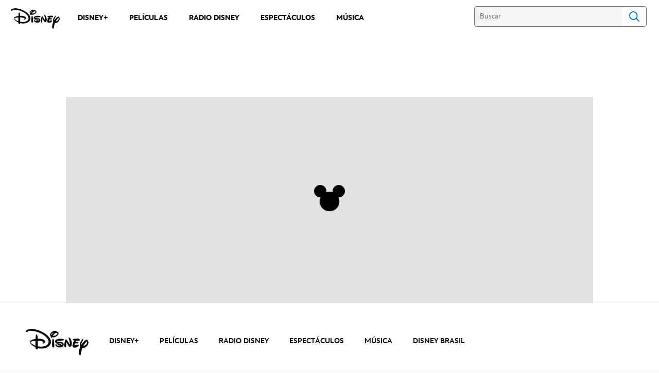

--- FILE ---
content_type: text/html; charset=utf-8
request_url: https://www.google.com/recaptcha/enterprise/anchor?ar=1&k=6LcyyusZAAAAAPb1zGupRuIXsxzhwDM7OsPdiDG4&co=aHR0cHM6Ly9jZG4ucmVnaXN0ZXJkaXNuZXkuZ28uY29tOjQ0Mw..&hl=es&v=PoyoqOPhxBO7pBk68S4YbpHZ&size=invisible&anchor-ms=20000&execute-ms=30000&cb=mxoen2kx2out
body_size: 49002
content:
<!DOCTYPE HTML><html dir="ltr" lang="es"><head><meta http-equiv="Content-Type" content="text/html; charset=UTF-8">
<meta http-equiv="X-UA-Compatible" content="IE=edge">
<title>reCAPTCHA</title>
<style type="text/css">
/* cyrillic-ext */
@font-face {
  font-family: 'Roboto';
  font-style: normal;
  font-weight: 400;
  font-stretch: 100%;
  src: url(//fonts.gstatic.com/s/roboto/v48/KFO7CnqEu92Fr1ME7kSn66aGLdTylUAMa3GUBHMdazTgWw.woff2) format('woff2');
  unicode-range: U+0460-052F, U+1C80-1C8A, U+20B4, U+2DE0-2DFF, U+A640-A69F, U+FE2E-FE2F;
}
/* cyrillic */
@font-face {
  font-family: 'Roboto';
  font-style: normal;
  font-weight: 400;
  font-stretch: 100%;
  src: url(//fonts.gstatic.com/s/roboto/v48/KFO7CnqEu92Fr1ME7kSn66aGLdTylUAMa3iUBHMdazTgWw.woff2) format('woff2');
  unicode-range: U+0301, U+0400-045F, U+0490-0491, U+04B0-04B1, U+2116;
}
/* greek-ext */
@font-face {
  font-family: 'Roboto';
  font-style: normal;
  font-weight: 400;
  font-stretch: 100%;
  src: url(//fonts.gstatic.com/s/roboto/v48/KFO7CnqEu92Fr1ME7kSn66aGLdTylUAMa3CUBHMdazTgWw.woff2) format('woff2');
  unicode-range: U+1F00-1FFF;
}
/* greek */
@font-face {
  font-family: 'Roboto';
  font-style: normal;
  font-weight: 400;
  font-stretch: 100%;
  src: url(//fonts.gstatic.com/s/roboto/v48/KFO7CnqEu92Fr1ME7kSn66aGLdTylUAMa3-UBHMdazTgWw.woff2) format('woff2');
  unicode-range: U+0370-0377, U+037A-037F, U+0384-038A, U+038C, U+038E-03A1, U+03A3-03FF;
}
/* math */
@font-face {
  font-family: 'Roboto';
  font-style: normal;
  font-weight: 400;
  font-stretch: 100%;
  src: url(//fonts.gstatic.com/s/roboto/v48/KFO7CnqEu92Fr1ME7kSn66aGLdTylUAMawCUBHMdazTgWw.woff2) format('woff2');
  unicode-range: U+0302-0303, U+0305, U+0307-0308, U+0310, U+0312, U+0315, U+031A, U+0326-0327, U+032C, U+032F-0330, U+0332-0333, U+0338, U+033A, U+0346, U+034D, U+0391-03A1, U+03A3-03A9, U+03B1-03C9, U+03D1, U+03D5-03D6, U+03F0-03F1, U+03F4-03F5, U+2016-2017, U+2034-2038, U+203C, U+2040, U+2043, U+2047, U+2050, U+2057, U+205F, U+2070-2071, U+2074-208E, U+2090-209C, U+20D0-20DC, U+20E1, U+20E5-20EF, U+2100-2112, U+2114-2115, U+2117-2121, U+2123-214F, U+2190, U+2192, U+2194-21AE, U+21B0-21E5, U+21F1-21F2, U+21F4-2211, U+2213-2214, U+2216-22FF, U+2308-230B, U+2310, U+2319, U+231C-2321, U+2336-237A, U+237C, U+2395, U+239B-23B7, U+23D0, U+23DC-23E1, U+2474-2475, U+25AF, U+25B3, U+25B7, U+25BD, U+25C1, U+25CA, U+25CC, U+25FB, U+266D-266F, U+27C0-27FF, U+2900-2AFF, U+2B0E-2B11, U+2B30-2B4C, U+2BFE, U+3030, U+FF5B, U+FF5D, U+1D400-1D7FF, U+1EE00-1EEFF;
}
/* symbols */
@font-face {
  font-family: 'Roboto';
  font-style: normal;
  font-weight: 400;
  font-stretch: 100%;
  src: url(//fonts.gstatic.com/s/roboto/v48/KFO7CnqEu92Fr1ME7kSn66aGLdTylUAMaxKUBHMdazTgWw.woff2) format('woff2');
  unicode-range: U+0001-000C, U+000E-001F, U+007F-009F, U+20DD-20E0, U+20E2-20E4, U+2150-218F, U+2190, U+2192, U+2194-2199, U+21AF, U+21E6-21F0, U+21F3, U+2218-2219, U+2299, U+22C4-22C6, U+2300-243F, U+2440-244A, U+2460-24FF, U+25A0-27BF, U+2800-28FF, U+2921-2922, U+2981, U+29BF, U+29EB, U+2B00-2BFF, U+4DC0-4DFF, U+FFF9-FFFB, U+10140-1018E, U+10190-1019C, U+101A0, U+101D0-101FD, U+102E0-102FB, U+10E60-10E7E, U+1D2C0-1D2D3, U+1D2E0-1D37F, U+1F000-1F0FF, U+1F100-1F1AD, U+1F1E6-1F1FF, U+1F30D-1F30F, U+1F315, U+1F31C, U+1F31E, U+1F320-1F32C, U+1F336, U+1F378, U+1F37D, U+1F382, U+1F393-1F39F, U+1F3A7-1F3A8, U+1F3AC-1F3AF, U+1F3C2, U+1F3C4-1F3C6, U+1F3CA-1F3CE, U+1F3D4-1F3E0, U+1F3ED, U+1F3F1-1F3F3, U+1F3F5-1F3F7, U+1F408, U+1F415, U+1F41F, U+1F426, U+1F43F, U+1F441-1F442, U+1F444, U+1F446-1F449, U+1F44C-1F44E, U+1F453, U+1F46A, U+1F47D, U+1F4A3, U+1F4B0, U+1F4B3, U+1F4B9, U+1F4BB, U+1F4BF, U+1F4C8-1F4CB, U+1F4D6, U+1F4DA, U+1F4DF, U+1F4E3-1F4E6, U+1F4EA-1F4ED, U+1F4F7, U+1F4F9-1F4FB, U+1F4FD-1F4FE, U+1F503, U+1F507-1F50B, U+1F50D, U+1F512-1F513, U+1F53E-1F54A, U+1F54F-1F5FA, U+1F610, U+1F650-1F67F, U+1F687, U+1F68D, U+1F691, U+1F694, U+1F698, U+1F6AD, U+1F6B2, U+1F6B9-1F6BA, U+1F6BC, U+1F6C6-1F6CF, U+1F6D3-1F6D7, U+1F6E0-1F6EA, U+1F6F0-1F6F3, U+1F6F7-1F6FC, U+1F700-1F7FF, U+1F800-1F80B, U+1F810-1F847, U+1F850-1F859, U+1F860-1F887, U+1F890-1F8AD, U+1F8B0-1F8BB, U+1F8C0-1F8C1, U+1F900-1F90B, U+1F93B, U+1F946, U+1F984, U+1F996, U+1F9E9, U+1FA00-1FA6F, U+1FA70-1FA7C, U+1FA80-1FA89, U+1FA8F-1FAC6, U+1FACE-1FADC, U+1FADF-1FAE9, U+1FAF0-1FAF8, U+1FB00-1FBFF;
}
/* vietnamese */
@font-face {
  font-family: 'Roboto';
  font-style: normal;
  font-weight: 400;
  font-stretch: 100%;
  src: url(//fonts.gstatic.com/s/roboto/v48/KFO7CnqEu92Fr1ME7kSn66aGLdTylUAMa3OUBHMdazTgWw.woff2) format('woff2');
  unicode-range: U+0102-0103, U+0110-0111, U+0128-0129, U+0168-0169, U+01A0-01A1, U+01AF-01B0, U+0300-0301, U+0303-0304, U+0308-0309, U+0323, U+0329, U+1EA0-1EF9, U+20AB;
}
/* latin-ext */
@font-face {
  font-family: 'Roboto';
  font-style: normal;
  font-weight: 400;
  font-stretch: 100%;
  src: url(//fonts.gstatic.com/s/roboto/v48/KFO7CnqEu92Fr1ME7kSn66aGLdTylUAMa3KUBHMdazTgWw.woff2) format('woff2');
  unicode-range: U+0100-02BA, U+02BD-02C5, U+02C7-02CC, U+02CE-02D7, U+02DD-02FF, U+0304, U+0308, U+0329, U+1D00-1DBF, U+1E00-1E9F, U+1EF2-1EFF, U+2020, U+20A0-20AB, U+20AD-20C0, U+2113, U+2C60-2C7F, U+A720-A7FF;
}
/* latin */
@font-face {
  font-family: 'Roboto';
  font-style: normal;
  font-weight: 400;
  font-stretch: 100%;
  src: url(//fonts.gstatic.com/s/roboto/v48/KFO7CnqEu92Fr1ME7kSn66aGLdTylUAMa3yUBHMdazQ.woff2) format('woff2');
  unicode-range: U+0000-00FF, U+0131, U+0152-0153, U+02BB-02BC, U+02C6, U+02DA, U+02DC, U+0304, U+0308, U+0329, U+2000-206F, U+20AC, U+2122, U+2191, U+2193, U+2212, U+2215, U+FEFF, U+FFFD;
}
/* cyrillic-ext */
@font-face {
  font-family: 'Roboto';
  font-style: normal;
  font-weight: 500;
  font-stretch: 100%;
  src: url(//fonts.gstatic.com/s/roboto/v48/KFO7CnqEu92Fr1ME7kSn66aGLdTylUAMa3GUBHMdazTgWw.woff2) format('woff2');
  unicode-range: U+0460-052F, U+1C80-1C8A, U+20B4, U+2DE0-2DFF, U+A640-A69F, U+FE2E-FE2F;
}
/* cyrillic */
@font-face {
  font-family: 'Roboto';
  font-style: normal;
  font-weight: 500;
  font-stretch: 100%;
  src: url(//fonts.gstatic.com/s/roboto/v48/KFO7CnqEu92Fr1ME7kSn66aGLdTylUAMa3iUBHMdazTgWw.woff2) format('woff2');
  unicode-range: U+0301, U+0400-045F, U+0490-0491, U+04B0-04B1, U+2116;
}
/* greek-ext */
@font-face {
  font-family: 'Roboto';
  font-style: normal;
  font-weight: 500;
  font-stretch: 100%;
  src: url(//fonts.gstatic.com/s/roboto/v48/KFO7CnqEu92Fr1ME7kSn66aGLdTylUAMa3CUBHMdazTgWw.woff2) format('woff2');
  unicode-range: U+1F00-1FFF;
}
/* greek */
@font-face {
  font-family: 'Roboto';
  font-style: normal;
  font-weight: 500;
  font-stretch: 100%;
  src: url(//fonts.gstatic.com/s/roboto/v48/KFO7CnqEu92Fr1ME7kSn66aGLdTylUAMa3-UBHMdazTgWw.woff2) format('woff2');
  unicode-range: U+0370-0377, U+037A-037F, U+0384-038A, U+038C, U+038E-03A1, U+03A3-03FF;
}
/* math */
@font-face {
  font-family: 'Roboto';
  font-style: normal;
  font-weight: 500;
  font-stretch: 100%;
  src: url(//fonts.gstatic.com/s/roboto/v48/KFO7CnqEu92Fr1ME7kSn66aGLdTylUAMawCUBHMdazTgWw.woff2) format('woff2');
  unicode-range: U+0302-0303, U+0305, U+0307-0308, U+0310, U+0312, U+0315, U+031A, U+0326-0327, U+032C, U+032F-0330, U+0332-0333, U+0338, U+033A, U+0346, U+034D, U+0391-03A1, U+03A3-03A9, U+03B1-03C9, U+03D1, U+03D5-03D6, U+03F0-03F1, U+03F4-03F5, U+2016-2017, U+2034-2038, U+203C, U+2040, U+2043, U+2047, U+2050, U+2057, U+205F, U+2070-2071, U+2074-208E, U+2090-209C, U+20D0-20DC, U+20E1, U+20E5-20EF, U+2100-2112, U+2114-2115, U+2117-2121, U+2123-214F, U+2190, U+2192, U+2194-21AE, U+21B0-21E5, U+21F1-21F2, U+21F4-2211, U+2213-2214, U+2216-22FF, U+2308-230B, U+2310, U+2319, U+231C-2321, U+2336-237A, U+237C, U+2395, U+239B-23B7, U+23D0, U+23DC-23E1, U+2474-2475, U+25AF, U+25B3, U+25B7, U+25BD, U+25C1, U+25CA, U+25CC, U+25FB, U+266D-266F, U+27C0-27FF, U+2900-2AFF, U+2B0E-2B11, U+2B30-2B4C, U+2BFE, U+3030, U+FF5B, U+FF5D, U+1D400-1D7FF, U+1EE00-1EEFF;
}
/* symbols */
@font-face {
  font-family: 'Roboto';
  font-style: normal;
  font-weight: 500;
  font-stretch: 100%;
  src: url(//fonts.gstatic.com/s/roboto/v48/KFO7CnqEu92Fr1ME7kSn66aGLdTylUAMaxKUBHMdazTgWw.woff2) format('woff2');
  unicode-range: U+0001-000C, U+000E-001F, U+007F-009F, U+20DD-20E0, U+20E2-20E4, U+2150-218F, U+2190, U+2192, U+2194-2199, U+21AF, U+21E6-21F0, U+21F3, U+2218-2219, U+2299, U+22C4-22C6, U+2300-243F, U+2440-244A, U+2460-24FF, U+25A0-27BF, U+2800-28FF, U+2921-2922, U+2981, U+29BF, U+29EB, U+2B00-2BFF, U+4DC0-4DFF, U+FFF9-FFFB, U+10140-1018E, U+10190-1019C, U+101A0, U+101D0-101FD, U+102E0-102FB, U+10E60-10E7E, U+1D2C0-1D2D3, U+1D2E0-1D37F, U+1F000-1F0FF, U+1F100-1F1AD, U+1F1E6-1F1FF, U+1F30D-1F30F, U+1F315, U+1F31C, U+1F31E, U+1F320-1F32C, U+1F336, U+1F378, U+1F37D, U+1F382, U+1F393-1F39F, U+1F3A7-1F3A8, U+1F3AC-1F3AF, U+1F3C2, U+1F3C4-1F3C6, U+1F3CA-1F3CE, U+1F3D4-1F3E0, U+1F3ED, U+1F3F1-1F3F3, U+1F3F5-1F3F7, U+1F408, U+1F415, U+1F41F, U+1F426, U+1F43F, U+1F441-1F442, U+1F444, U+1F446-1F449, U+1F44C-1F44E, U+1F453, U+1F46A, U+1F47D, U+1F4A3, U+1F4B0, U+1F4B3, U+1F4B9, U+1F4BB, U+1F4BF, U+1F4C8-1F4CB, U+1F4D6, U+1F4DA, U+1F4DF, U+1F4E3-1F4E6, U+1F4EA-1F4ED, U+1F4F7, U+1F4F9-1F4FB, U+1F4FD-1F4FE, U+1F503, U+1F507-1F50B, U+1F50D, U+1F512-1F513, U+1F53E-1F54A, U+1F54F-1F5FA, U+1F610, U+1F650-1F67F, U+1F687, U+1F68D, U+1F691, U+1F694, U+1F698, U+1F6AD, U+1F6B2, U+1F6B9-1F6BA, U+1F6BC, U+1F6C6-1F6CF, U+1F6D3-1F6D7, U+1F6E0-1F6EA, U+1F6F0-1F6F3, U+1F6F7-1F6FC, U+1F700-1F7FF, U+1F800-1F80B, U+1F810-1F847, U+1F850-1F859, U+1F860-1F887, U+1F890-1F8AD, U+1F8B0-1F8BB, U+1F8C0-1F8C1, U+1F900-1F90B, U+1F93B, U+1F946, U+1F984, U+1F996, U+1F9E9, U+1FA00-1FA6F, U+1FA70-1FA7C, U+1FA80-1FA89, U+1FA8F-1FAC6, U+1FACE-1FADC, U+1FADF-1FAE9, U+1FAF0-1FAF8, U+1FB00-1FBFF;
}
/* vietnamese */
@font-face {
  font-family: 'Roboto';
  font-style: normal;
  font-weight: 500;
  font-stretch: 100%;
  src: url(//fonts.gstatic.com/s/roboto/v48/KFO7CnqEu92Fr1ME7kSn66aGLdTylUAMa3OUBHMdazTgWw.woff2) format('woff2');
  unicode-range: U+0102-0103, U+0110-0111, U+0128-0129, U+0168-0169, U+01A0-01A1, U+01AF-01B0, U+0300-0301, U+0303-0304, U+0308-0309, U+0323, U+0329, U+1EA0-1EF9, U+20AB;
}
/* latin-ext */
@font-face {
  font-family: 'Roboto';
  font-style: normal;
  font-weight: 500;
  font-stretch: 100%;
  src: url(//fonts.gstatic.com/s/roboto/v48/KFO7CnqEu92Fr1ME7kSn66aGLdTylUAMa3KUBHMdazTgWw.woff2) format('woff2');
  unicode-range: U+0100-02BA, U+02BD-02C5, U+02C7-02CC, U+02CE-02D7, U+02DD-02FF, U+0304, U+0308, U+0329, U+1D00-1DBF, U+1E00-1E9F, U+1EF2-1EFF, U+2020, U+20A0-20AB, U+20AD-20C0, U+2113, U+2C60-2C7F, U+A720-A7FF;
}
/* latin */
@font-face {
  font-family: 'Roboto';
  font-style: normal;
  font-weight: 500;
  font-stretch: 100%;
  src: url(//fonts.gstatic.com/s/roboto/v48/KFO7CnqEu92Fr1ME7kSn66aGLdTylUAMa3yUBHMdazQ.woff2) format('woff2');
  unicode-range: U+0000-00FF, U+0131, U+0152-0153, U+02BB-02BC, U+02C6, U+02DA, U+02DC, U+0304, U+0308, U+0329, U+2000-206F, U+20AC, U+2122, U+2191, U+2193, U+2212, U+2215, U+FEFF, U+FFFD;
}
/* cyrillic-ext */
@font-face {
  font-family: 'Roboto';
  font-style: normal;
  font-weight: 900;
  font-stretch: 100%;
  src: url(//fonts.gstatic.com/s/roboto/v48/KFO7CnqEu92Fr1ME7kSn66aGLdTylUAMa3GUBHMdazTgWw.woff2) format('woff2');
  unicode-range: U+0460-052F, U+1C80-1C8A, U+20B4, U+2DE0-2DFF, U+A640-A69F, U+FE2E-FE2F;
}
/* cyrillic */
@font-face {
  font-family: 'Roboto';
  font-style: normal;
  font-weight: 900;
  font-stretch: 100%;
  src: url(//fonts.gstatic.com/s/roboto/v48/KFO7CnqEu92Fr1ME7kSn66aGLdTylUAMa3iUBHMdazTgWw.woff2) format('woff2');
  unicode-range: U+0301, U+0400-045F, U+0490-0491, U+04B0-04B1, U+2116;
}
/* greek-ext */
@font-face {
  font-family: 'Roboto';
  font-style: normal;
  font-weight: 900;
  font-stretch: 100%;
  src: url(//fonts.gstatic.com/s/roboto/v48/KFO7CnqEu92Fr1ME7kSn66aGLdTylUAMa3CUBHMdazTgWw.woff2) format('woff2');
  unicode-range: U+1F00-1FFF;
}
/* greek */
@font-face {
  font-family: 'Roboto';
  font-style: normal;
  font-weight: 900;
  font-stretch: 100%;
  src: url(//fonts.gstatic.com/s/roboto/v48/KFO7CnqEu92Fr1ME7kSn66aGLdTylUAMa3-UBHMdazTgWw.woff2) format('woff2');
  unicode-range: U+0370-0377, U+037A-037F, U+0384-038A, U+038C, U+038E-03A1, U+03A3-03FF;
}
/* math */
@font-face {
  font-family: 'Roboto';
  font-style: normal;
  font-weight: 900;
  font-stretch: 100%;
  src: url(//fonts.gstatic.com/s/roboto/v48/KFO7CnqEu92Fr1ME7kSn66aGLdTylUAMawCUBHMdazTgWw.woff2) format('woff2');
  unicode-range: U+0302-0303, U+0305, U+0307-0308, U+0310, U+0312, U+0315, U+031A, U+0326-0327, U+032C, U+032F-0330, U+0332-0333, U+0338, U+033A, U+0346, U+034D, U+0391-03A1, U+03A3-03A9, U+03B1-03C9, U+03D1, U+03D5-03D6, U+03F0-03F1, U+03F4-03F5, U+2016-2017, U+2034-2038, U+203C, U+2040, U+2043, U+2047, U+2050, U+2057, U+205F, U+2070-2071, U+2074-208E, U+2090-209C, U+20D0-20DC, U+20E1, U+20E5-20EF, U+2100-2112, U+2114-2115, U+2117-2121, U+2123-214F, U+2190, U+2192, U+2194-21AE, U+21B0-21E5, U+21F1-21F2, U+21F4-2211, U+2213-2214, U+2216-22FF, U+2308-230B, U+2310, U+2319, U+231C-2321, U+2336-237A, U+237C, U+2395, U+239B-23B7, U+23D0, U+23DC-23E1, U+2474-2475, U+25AF, U+25B3, U+25B7, U+25BD, U+25C1, U+25CA, U+25CC, U+25FB, U+266D-266F, U+27C0-27FF, U+2900-2AFF, U+2B0E-2B11, U+2B30-2B4C, U+2BFE, U+3030, U+FF5B, U+FF5D, U+1D400-1D7FF, U+1EE00-1EEFF;
}
/* symbols */
@font-face {
  font-family: 'Roboto';
  font-style: normal;
  font-weight: 900;
  font-stretch: 100%;
  src: url(//fonts.gstatic.com/s/roboto/v48/KFO7CnqEu92Fr1ME7kSn66aGLdTylUAMaxKUBHMdazTgWw.woff2) format('woff2');
  unicode-range: U+0001-000C, U+000E-001F, U+007F-009F, U+20DD-20E0, U+20E2-20E4, U+2150-218F, U+2190, U+2192, U+2194-2199, U+21AF, U+21E6-21F0, U+21F3, U+2218-2219, U+2299, U+22C4-22C6, U+2300-243F, U+2440-244A, U+2460-24FF, U+25A0-27BF, U+2800-28FF, U+2921-2922, U+2981, U+29BF, U+29EB, U+2B00-2BFF, U+4DC0-4DFF, U+FFF9-FFFB, U+10140-1018E, U+10190-1019C, U+101A0, U+101D0-101FD, U+102E0-102FB, U+10E60-10E7E, U+1D2C0-1D2D3, U+1D2E0-1D37F, U+1F000-1F0FF, U+1F100-1F1AD, U+1F1E6-1F1FF, U+1F30D-1F30F, U+1F315, U+1F31C, U+1F31E, U+1F320-1F32C, U+1F336, U+1F378, U+1F37D, U+1F382, U+1F393-1F39F, U+1F3A7-1F3A8, U+1F3AC-1F3AF, U+1F3C2, U+1F3C4-1F3C6, U+1F3CA-1F3CE, U+1F3D4-1F3E0, U+1F3ED, U+1F3F1-1F3F3, U+1F3F5-1F3F7, U+1F408, U+1F415, U+1F41F, U+1F426, U+1F43F, U+1F441-1F442, U+1F444, U+1F446-1F449, U+1F44C-1F44E, U+1F453, U+1F46A, U+1F47D, U+1F4A3, U+1F4B0, U+1F4B3, U+1F4B9, U+1F4BB, U+1F4BF, U+1F4C8-1F4CB, U+1F4D6, U+1F4DA, U+1F4DF, U+1F4E3-1F4E6, U+1F4EA-1F4ED, U+1F4F7, U+1F4F9-1F4FB, U+1F4FD-1F4FE, U+1F503, U+1F507-1F50B, U+1F50D, U+1F512-1F513, U+1F53E-1F54A, U+1F54F-1F5FA, U+1F610, U+1F650-1F67F, U+1F687, U+1F68D, U+1F691, U+1F694, U+1F698, U+1F6AD, U+1F6B2, U+1F6B9-1F6BA, U+1F6BC, U+1F6C6-1F6CF, U+1F6D3-1F6D7, U+1F6E0-1F6EA, U+1F6F0-1F6F3, U+1F6F7-1F6FC, U+1F700-1F7FF, U+1F800-1F80B, U+1F810-1F847, U+1F850-1F859, U+1F860-1F887, U+1F890-1F8AD, U+1F8B0-1F8BB, U+1F8C0-1F8C1, U+1F900-1F90B, U+1F93B, U+1F946, U+1F984, U+1F996, U+1F9E9, U+1FA00-1FA6F, U+1FA70-1FA7C, U+1FA80-1FA89, U+1FA8F-1FAC6, U+1FACE-1FADC, U+1FADF-1FAE9, U+1FAF0-1FAF8, U+1FB00-1FBFF;
}
/* vietnamese */
@font-face {
  font-family: 'Roboto';
  font-style: normal;
  font-weight: 900;
  font-stretch: 100%;
  src: url(//fonts.gstatic.com/s/roboto/v48/KFO7CnqEu92Fr1ME7kSn66aGLdTylUAMa3OUBHMdazTgWw.woff2) format('woff2');
  unicode-range: U+0102-0103, U+0110-0111, U+0128-0129, U+0168-0169, U+01A0-01A1, U+01AF-01B0, U+0300-0301, U+0303-0304, U+0308-0309, U+0323, U+0329, U+1EA0-1EF9, U+20AB;
}
/* latin-ext */
@font-face {
  font-family: 'Roboto';
  font-style: normal;
  font-weight: 900;
  font-stretch: 100%;
  src: url(//fonts.gstatic.com/s/roboto/v48/KFO7CnqEu92Fr1ME7kSn66aGLdTylUAMa3KUBHMdazTgWw.woff2) format('woff2');
  unicode-range: U+0100-02BA, U+02BD-02C5, U+02C7-02CC, U+02CE-02D7, U+02DD-02FF, U+0304, U+0308, U+0329, U+1D00-1DBF, U+1E00-1E9F, U+1EF2-1EFF, U+2020, U+20A0-20AB, U+20AD-20C0, U+2113, U+2C60-2C7F, U+A720-A7FF;
}
/* latin */
@font-face {
  font-family: 'Roboto';
  font-style: normal;
  font-weight: 900;
  font-stretch: 100%;
  src: url(//fonts.gstatic.com/s/roboto/v48/KFO7CnqEu92Fr1ME7kSn66aGLdTylUAMa3yUBHMdazQ.woff2) format('woff2');
  unicode-range: U+0000-00FF, U+0131, U+0152-0153, U+02BB-02BC, U+02C6, U+02DA, U+02DC, U+0304, U+0308, U+0329, U+2000-206F, U+20AC, U+2122, U+2191, U+2193, U+2212, U+2215, U+FEFF, U+FFFD;
}

</style>
<link rel="stylesheet" type="text/css" href="https://www.gstatic.com/recaptcha/releases/PoyoqOPhxBO7pBk68S4YbpHZ/styles__ltr.css">
<script nonce="PRoYoEHm8CwfvS7ekubs-w" type="text/javascript">window['__recaptcha_api'] = 'https://www.google.com/recaptcha/enterprise/';</script>
<script type="text/javascript" src="https://www.gstatic.com/recaptcha/releases/PoyoqOPhxBO7pBk68S4YbpHZ/recaptcha__es.js" nonce="PRoYoEHm8CwfvS7ekubs-w">
      
    </script></head>
<body><div id="rc-anchor-alert" class="rc-anchor-alert"></div>
<input type="hidden" id="recaptcha-token" value="[base64]">
<script type="text/javascript" nonce="PRoYoEHm8CwfvS7ekubs-w">
      recaptcha.anchor.Main.init("[\x22ainput\x22,[\x22bgdata\x22,\x22\x22,\[base64]/[base64]/[base64]/bmV3IHJbeF0oY1swXSk6RT09Mj9uZXcgclt4XShjWzBdLGNbMV0pOkU9PTM/bmV3IHJbeF0oY1swXSxjWzFdLGNbMl0pOkU9PTQ/[base64]/[base64]/[base64]/[base64]/[base64]/[base64]/[base64]/[base64]\x22,\[base64]\x22,\x22w79lwoZKGlHCscOKwqjDi8OFwqIPeznDkxgMBcOgScOdw4sDwo/ChMOFO8Ogw5nDtXbDtRfCvEbCsFjDsMKCAUPDnRpJBGTClsOhwrDDo8K1wpLCnsODworDoCNZaABlwpXDvzdUV3oiKkU5fsO8wrLChSIKwqvDjw9DwoRXe8KDAMO7wo3Cq8OnVj/Dm8KjAVYKwonDmcOuZT0Vw796bcO6wpjDo8O3wrcVw71lw4/[base64]/DoV7DisOMw7XDqF5tw55FCcO8w6PCrWIAwrTDisKhw7BYwqXDhVzDnQjDk0XCssO3wqTDjgzCkMKvVcO7HgDDhMOPQcKSPEpXTcKSV8OTw7HDvMKcJcKnwofDpMKaesO0w4x/w6nDu8K6wr1DPUvCrMOdw6F1WcOnV17Cq8OcJi7CvygBXMO3PU7DnxUzLcOXF8OodcKzRU0Qcwg4w4bDr0YiwqoVNsOHw6rDjsO1w5Vqw459wqfCk8OnPsOjw69TcCLDjMOrOsO4wrQiw4o6w6TCscOwwqc/[base64]/CoR/Cn8K8wrnCicKVOkHDkHNiacOnworCinF7UxlgRUZQe8OawqZRND4oGlRCw7U2w4gtwplxC8KMw48NFMOowqU7wofDoMOUAm0vEh7CvAdtw6fCqMKoH0AWwoRbAsOYw6rCjwrDqRsHw7kVMsOWPMKSAA3DpT/[base64]/DlkMxwpbDrnMrw650wpjCp1rDuCh7IUjDjsO+bUjDsF1Yw6vDijrCqsOzdMK/HyxDw77DpFzCsndWwpPCsMOVbMOIVsO3wpfCpcOFTnl1ABPCgsOBIRnDjcKEGcKeXcK/diDDok1jwqTDgwnCpXbDhCcSw7rDhcKxwqvDhn1IW8OGw5wJFS45wppvw6AiKcO5w740wr4wAlpTwrN/Q8Kww5bDhsOtwqwwNMOow6nDtcKAwoIVJw3Cm8KNc8K3Rx3DpAknwofDuw/CjQh7wr/DkMKIFsKzLwvCvMKAwogxB8ONw4rDpQsgwpgdYMOkHcOdw4jDrcOuAMKawrx1IsO+F8OUOH10wq3DjS/DqD7DhmjCsyzCgBZVSFwecGZdwp/DiMKPwp58UsKQTsKuw53DvmjCssKPwoEDJ8KTRlpGw4EGw6gkBMOCPghkwrwaIsKFf8OPTCvCqUxFe8OCB13DsBJqA8OyacOzwqZ9RMOIZMOKWMOxw50feSYrQCPCgnHCiBDCn11rVgHDr8Kaw7PDi8OuCCPCjCDCv8O1w5rDkQfDrsO/w7p5Xi/CvEtKMg3Dt8ObQlJEw4rCnMK+fmRGdMKCUETDnsKQHE3DjsKFwq9TIEVeEcKdG8KITw9TbQXDvEDCpXlNw53DscOSwrR8S13CnV5aScKnw7rCk2/CklLCisOaQMKWwoRCO8KpYS9ew4Q5XcOOAzA5wqjDmTNtXHZpwqzDqxM5w58Iw4U7WVAuVMKiw7dNw7VtX8KLw70cKsK9KMK+Ki7Ct8OfbTcXwrrCs8OBZFwZbAnCqsOlwqteVgF/w4tNw7XDqsKZKMOOw4cLwpbDunPCmMO0woXDncO4B8OeZMOjwprDp8KsRcKkdsKOwpvDg3rDiDnCr1B/[base64]/DqHBzXBVcbsKuwp/CkwtBfnk1woXChcKAd8OUwqjDnlPDvG7CkcOnwr0rfDN0w40oOMKxGcOkw7zDkBwqdcK6wrVZT8ONwovDmD3DgF/CpgcmXcO+w6k0wrtkwpBUWGLCnsOYfWgpOMK/XEw5wog1OEzCucKywoEXQcOdwr4SwqHDv8Kaw60bw53ChRLCpcO0wqctw6LDmMK0wrldw68fcMONGsKVH2N3wrXDjsOywqTDqlDDkhgkwpLDilclOsOHGVs0w4gJw458OynDjkZxw4dawr7CqsKTwrnCmHJLEMKyw7/CpMK7FMOjE8OKw5UQwrTChMOKYsOzbMOvccK4XT7CqUt3w7nDucK3w47DhiXCocOlw6FzUnXDpXZ6w4lUTmLCrQHDjMOTXHFSW8KwNMKBwpfDgGtXw4nCthDDkSnDgMOVwqMtK1jCscK/bzVywrQEwqMww6jCnMKLTQxNwrnCucKXw6sdTSDDl8OEw5TDn2g2w5HCi8KSDRgrVcOqFsOxw6vDux/Do8O2wpfCiMONOMO/[base64]/CiA8swpozwpfCv8K2SERYdGxZwpfDs1jCijzCsgjDicOeQcOmw47CsS3CjcK7Rj3CigFww7dkT8Kqw67CgsO0M8OAwonCnsKVOVTCgWHCnDPCu2bDrQENw5EgX8OYaMKhw5FkUcK2wrLCq8KCw7QTK17Dl8KEOmZkdMKLW8O/CwDCnzbDlcORwrQCH3jCsjNBwqMcLcONeB92wqLCjcOOKcKowp/[base64]/MGZDHMK8w7bDjU3ChDjDhU8pwoc+wpvDsQzCiRFtVMO1w6jDnG7DksK5bhPCsyFkwrbDu8ORwqk6wqcrAMO4w5DCj8KrJXlwNjDClzpNwpMfwoFcHMKTw5bDosOcw6Eaw58dWgAxUkjCk8KXMgTChcONAcKATxXCjcKRw4TDk8O5KMOpwr07VEwzwpjDosOkcX/[base64]/[base64]/F8OowqPCgsKPw5N2PnPChsKSw5VJw6rDrMOfKsKlfcKiwpLDlcOrwow1YcOmP8KYU8OdwpQfw5pZQ0ZmazfCosKLMmvDu8OZw7l6w7bDpMO2RkXDpltdw6LCqBweLlMnAsKKZcK9ZUpbw7/DiklKwrDCoiFAAMKxNQnDgsOOwpkhwpt3wrAlwqnCtsKFwrrCoWDCoVR/w5d8T8OJY2fDpcOPAMOsFijDrwYGw4PCjm3CgcObw4rDvURNPjTCu8Ouw65IdcKvwq9swoXDrhLDjxBJw6oxw7g+woTDpi9gw4ZWN8KSUx9AWAPDlcOgQiHCg8OmwplPwpIuw7jCt8OcwqUGScOwwrwnfRXCgsKqw6Aew54rfcOew4x9B8KdwrfCuk/[base64]/[base64]/w7obPyA2wqocGsOPw7rDjVwKw4MaDsOTwoXCnsK9w5DCmWYnE3MjJVrCmMOmc2TDhEBBIsOkPcO0w5MQw6fDlMOwIUZiQ8KYIMOhbcOUw6I0wp/Du8OGPsKbCMOUw4kxbn5FwoYEwrE7JjItGgjCm8KraVTDtMK6wrjCmy3DlcKCwqbDnxEydRIuw4vDsMOfGGcDw59OMiwpIjPDuDcJwqvCgsO6T0IUSUdUw7zCjz/[base64]/CohpKw5fDsk1NBR01XT4fwoZmYHNSCGLCnsOLwrzDqmrClj/[base64]/wqrCkMOow4rDgMO0w7vDrm0zHWsEPcOaaTPDhC7Cl1UMfkU8VcO+w5TDkcKjZMKrw7Y1C8KQG8Klw6NzwogTR8KUw4YJwojCg1Q2V1AbwqXCk2nDt8KxI1fCpcKrwpwawq3CtEXDoUIiwogrHsKPwqQNwrgUCV/[base64]/bGXDrBnCkcONwpTDqMOLNHZ1w5HDs8Obwr56w5vCnMODwonDicKcOnbDjUvCoWbDuF7CiMK/[base64]/H8KZE0XDnMKwPSxBw5QwOMKlY8KEGVIxbMO4wpbDlHN7w6gswp7DkCTCty/CjGMtZUHDuMOEwpXCsMOINR7CtMKqECYBQGUfw5rDlsKufcKXaG7DtMOWRitPBnkBw78yLMKIwobCocKAwrZjV8KjJ0wqw4rCiTlyXMKNwoDCuAsOQThDw7XDpsOUdcOtw6zDp1deG8OAGUnDqQvDpx0Yw4w6TcObXcOpw6/CuTnDgXI4EsO3w7NWb8O8w5bDtcK/wrpPB0ghwqjClsOsTg9oSBHCkzoaasOLT8Kselt9w4nCoAXDqcKCLsOjQsKzZsORSsK8dMOMwqEJw49jfwDCkzYdCE/DtAfDmFM3wrc4IxRNYmYdCyXDrcKVesO1WcOCw77DjnzChy7DncKZwqLDm09iw7bCrcOdw7kRIsKvSMOvwozCvy/[base64]/w4EQdSk0wqA7SlPDrRTDkMOJw4rDjsOKwqokw4tWw7JOfMOlwpczwqLDlMKJw4MJw5PChMKCRMOfccO+HMOICCw5wpwjw6NfH8Owwp88fjnDjMKTEsK7SynCtcOqwqvDogDDrMOrw50pwrpnwocWw7LDoDA7DcO6d21TXcK2w7h1QhM/wo3DmBnCmTMSw4zDvHnCrlrCsG0Gw6cZwpHCpjpeKGfDmEDCkcKuw7pyw4duAcKewpHDhTnDmcOSwoNFw73DicO4w6LCsB/[base64]/CsSjDtsKbwqVMdcKSKAx/w7Vjw47Cn8Ktw6JsGUYQw7DDpMOEAcOxwonDm8OYw6Bkwpo5GDZnDirDrsKqKGbDrMO7wqLCmWfCvTHCg8KrP8Kvw4Vew6/Cg3NqFyojw57CjSnDrcKEw73Cjmovw7M1w69DYMOKwrfDqcOAJ8OgwpBiw59mw5opaXh7ACPCrErDk2bDrsO+WsKFAzAWw5RFNsOxU1ZZwqTDhcK4Q2DCi8KkAidnTMKeW8O0H2PDjFM9w6hub3LDqCIsMmnChMKuFMKGwp/DugVzwodGw5tPwozDhQJYwp/DuMOcwqNawoDDgsODwqwFc8KYwp7DiT8GUcKcGcONOik2w5RnUzvDu8K4X8KRw6JLNcKNXH/DiEDCsMKgwq7CnsK5wpxyIsKiDcKcwoDDrMOBw5ZMw57DqjDCq8Knwq0OYSJBHi0Rw43ChcKAccOaVsKAYW7CmQnCgMKzw4w3wr49CcOJdRtXw6bCk8KIRXdKbyTCtsKOGlvDg09BbMO+A8KaXy4Lwr/DpcO+wp/Dny40esO5wpXCjsKKwrwpw5Fvw4FUwr7Di8OuWcOhPcKzw7AXwp0XBMKyLjQTw5fCtmIVw7/CrG0awrHDjGPDhGkLw5bCgMO6woETHyjDucOvwqU4asOCX8KDwpM/EcOqb0AdSy7DvMOMW8KDMcOZaFBRb8OcbcOFfG47K3bDpsK3w6okfMKaHFNOT2pxw4LDsMOPTEDCgHXDlxLCghbCuMKRw5QRD8KGw4LDigrCpsKySw7DvQwqcCsQF8KaUcOlf2DDpS1rw7IDBXbCu8K/w4vCr8OPLx4mw4rDsU5UcCjCocKywpHCqsOGwpzDu8K0w6fCm8OZwqZeS0HClMKRK1cJJ8OBw4wrw43Dl8OZw7zDjlTDpMKHwrXCm8Kvwr4dXMKvAl3DssKvV8KCQ8KFw7LDmjJpwqVTw5kIW8KBBTvDkMKTw7/CnEPCuMO2w4/ChsKtbTYAwpPCjMOKwpPCjmlDw5UAa8KUw4hwf8OzwqYswrMdVSN4V33CjSVzbwdpw6Nkw6zCpcKywobDsDNjwq1LwrA/NHwQwqzDt8OnBMOgX8K+KcKPdW5Ewpl4w4jCgVPDuA/CiEE1D8KiwqZ/KcOCwql6wrzDsxXDp34cwpXDnsK3wozCl8OUE8O/wo/DjMKmwr0oYsKxcDR1w5DDicOrwrDChSstLREaNsK6D1vCi8KtYi/DmMK1w6rDj8Kjw4XCq8KFR8Obw5DDhcOObsKdZcKIwr0uDVzCoHlHT8Kmw6XDgMKGWcOYQsODw4UhX33ChUvDlzNufRVpSHlRFWEjwpc1w4UTwpnDk8KxAMKlw7bDggV0JHM/eMKQcyDCv8Kcw5XDvMK0WWzCisKyDGnDhMKgJlrDpARGwq/[base64]/[base64]/CkMOHfxo2DzPDosObw7BHLMKxfMKjw4YQJMO+woB6w4PCtcKlw7zDucKew5PCpVbDgz/Cj2HDmcOkccKaacOwWsObwpbDh8OvMCbCs1tGw6AXwrgfwqnDgMOCwogqwqXCr0YkLUwkwr1twpXDmS3Cg2thwpDChQN3C1zDqXtHwqHChj7DgsOOXmB4FcOow67CrcK7w6cEN8KCw7PClDXCnH/[base64]/DlTQiaMOFcMKZwpHCrcKlEQ7Ci8KSE8K5w6XDnA7DgynDn8KJTl0Qw7/Cq8OXYgZIw7JRwr56CcO6wrVgCsKjwqXDsR3CuwYdD8Kkw6DDsCdVwrDDuQFuw45FwrIhw6kgI1/DkRzCvB7DlcORO8OSEcKkw5jClsKvwrEHwo7DrsKhMsOMw6xCw5ReVWgTOkASwqfCr8K6Hj/Dg8KOe8K+KcK5WEHCm8Oww4HDjCohKH7DlsOPAsOhwoU2GyjDrEVmwr3DnR3ChETDssKEYsO1SlLDuzzDpxPDjsOKw6nCr8ORwrDDjyYtw5DDscKaP8Omw5BWQsKwT8K2w6AXC8KSwqU4I8KCw7HCigoKKkbCjsOocRVRw4Z/w6fCrcKJFcKswr58w4zCn8OcUyQeM8KHX8K6wprCt1zClsKyw4HClMOKF8OwwqjDocKxJwnCosK1CsOSw5c1ChElJcOfw45YFsOxwo/CvyXDiMKJTxXDlGvCvMK/DsK8w5vCuMKJw4k2w6cuw4EOw7gkwrXDhG9Iw53DmMOxbX1dw6gpwoN6w68Lw40fI8KpwqPCmQ5ZHMKDAsOXw5PDtcK5EiHCh1PCrMOqFsKfeHLCpsODwp/[base64]/w4zCnVdSGcKxRizDt8Kjw47Dp8K+WABkM8KqWFPCjCAMw6jCpMKLLMOww5LDngTCtDDDnGfDjQvCssO/w73Cp8O6w4MuwqvDinLDjMO8Dhh0w7EiwrzDucOnwpnCrcKBwqlqworCrcO9F2HDoFHDilYlCsOdA8KHPkB2GzDDuWdhw7cfwqTDm1gswrRsw5M/Bk7DtsKJwojChMKRY8K5S8KLa1/DrgzCh0nCpMOTc1HCtcKjPAAvwqDCu2rCtcKrwrDDgTDCih8iwrBuWcOFbAtlwooqYX7CjMK5wr9kw5ModBnDtlh/wp0rwp/DiTXDvsKsw5MJJQLDjAnChMKhNsK1w5Faw4AdEsODw7XDnVDDj1jDicOYf8OMbHvDnUkOPcKMIgo7w67CjMOTbkXDi8Ksw5ViQgzDrcOuw7jCmsO7wplwEEXDjA/CqMKYYWMVK8KALsKiw7TDtcKQXAx+wptDw7DDncKRQ8KeX8OjwoIfThnDkUETccOjw4BRwqfDn8OxTsK0woDDgSxpc0/DrsKkwqXCnBPDm8KuZcOjJcO/[base64]/CgsK6W1LCjsK5CcOEwrrDpXzDksO8w4/[base64]/Njhuw4Acw5HCpsOkwrbCnU8rwolrw7XDjQ/DgsKbwoQSbsOiDCTCqjIHNlPDr8OLPMKNw79vQErCpgJQcMO5w6/ChMKvw6TCqcK/woHCqMO2Jj7Cl8KhSsK2woPCpxlLD8Oxw4jCs8KFwqfDuGvCg8O3HgIAY8OgN8KgVixCR8O+KCPCisK/ACQBw7g5UGBUwrjCncOvw67DrcOuQRwFwpomwrAxw7jDkS8jwrwmwrjCuMO7fsKxw7TCoG7CgsKlEzYkQ8KXw7bCqXRBZwvCijvDl3hVw4zDlMOCOEnDvEVsSMOEwojDimPDpcOqwqEawql+AmcEeCJUw5jDnMOVwpB/Q2TDuUXCjcOLwqjDonDDrsOQCX3DlMK3BMKTbsKSwqLCvCrCksKWw5nCuQXDhcOVw4/DucOUw7JRw5czasOVYCXCgcKXwrTCk3/CosOlw57DvSs+FsOgw77DsSnCrjrCpMOsDVTDvxTCgcKIS3LCnAYvV8Kdw5vDoxlsLh3Cp8Kiw4I6aGE8wrjDnTfDjGJBUUBsw6/Dsh8EYWdfFzXCsxpzw5vDoV/[base64]/CoEvDuE9gOhLDmGZ7McKsw4DDlcOmwp7DksOaPMOaYgDDnsK7w5gnw4lkD8O6T8O2T8K+wqFCDhZMWsKDWMOOwpbCmm1DKXbDocOhMRp0UcOxf8ObFQd8EMK/wo5yw4JJFkzCqGsuwrXDpD8Odixbw4vDlcKlwrUkB0vDuMOcwpU6diVGw6VMw61CIcOVQz3CnMOxwq/CigcHLsODwqliwqgXfcK3D8OAwqlePEs1PMKiwrTCmCrCqgwYwpF2w7rCv8OYw5htXlXCkG9zw6ouwqfDt8OiRk4/wq/Cv1wfGi81w5jDjMKgM8OIw4TDhcOlwrbCtcKNw7kuwpVrGC1ZGsOawovDvgEzw67DpsKlbcKEw6LDo8KjwovDisOQwrXDtsKNwofCsxbDjk/Cj8KXw4VTY8O2woQFDmfDjSQoFDDDsMOnfMKMTMOkw5zDkTlpJcKpCkvCjcOtR8O6wqhJwox8wrdbA8KqwpwVUcO6VnFnw6tRw6fDlyLDg00eNHzCjUvDiihrw44SwqfCr14sw7fDicKIwqAtTXDDhWzCqcOEN33DsMOxwrJOOcO6wp/CnTYtwq4DwpzCoMOLw4oLw5NKOHfCnzcjw719wrXDk8OCMm3CnTA6OEXCvMOQwpk2w6HDggbDmcOvw6jCgMKeeEMwwqgfw5IuGcOCdsK+w4jChcOGwrvCvsOOw6UIbRzCkXpNGm1Hw6AmeMKnw6FJwowWwp/DmMKMY8OCQhDCoWfCgGDCrcOse2Q6w4rCtsOpT1vDonsnwrHCqsKKw7rDrUsywqk0JkzCgMOgwoV3w7hrw4AZwrXCjSnDgsOoYADDvEwPFh7DicO1w7vCrMKGbklRw4DDosO5wps7wpIEw4ZGZxvDhGvDi8KVwo7DiMKEw4Ucw7bChk3CkiNCwr/[base64]/Cmh3DpRdjw6hjwpXCnGEMwpvCnMKXw63Dsm3DvWXDsTDCumgbw63CskUVKcKDBC7DrMOEGcKGwrXCpWkKH8KIIUHCgXjCm0www49Ywr/CtmHDtQ3CrQvCoBF0bsO7dcOYB8OoBmTDrcOtw6oew7rDucODw4/[base64]/CrBpTbMOvecKJX8K3w4cME05LMx3DjsKraX4ww4fCvFvCul3Cv8KKT8Ohw5x3woUDwqkPw5/ClwHChABoQzIqWFXCvRPCrgPCpmRxNcKXw7Vqw4XCiQHCksOMwpTCsMKtXGbDu8KbwroowrDCv8KGwrIOUMKGYcOwwqzCncObwponw7c6IcKowp3CrsKBCcKTw7BuGMO6wosvYhrDv2/[base64]/woXCoBvDjC1mwo4xdS3CvcOPWcKzXMO5wo7Dj8KhwqjCpC/Dons/w7/[base64]/DjB8mw4g2w4FwwpvDk2/Di8Ova8OWA8OjUcOlLsKYHsO4w7HCv2vDl8K8w4bCpm/CvEzCgx/CpQ/DtMO0wqMvHMK/[base64]/DqcOHwrjDiwggwqTDrTPCkALCscOuK8O5LsKXwozDqMOZacKsw7zCjMKdHcKQw4FzwpgIXcOEFsK1BMOPw5AUB3bCs8OuwqnCtWQGUFjCgcOkUcOmwqtDJcKCw7jDpsKdworClcKdw7jCrDDClsO/TsKyeMO+bsOZwo5rMcOAwqhcw7hRw78TTmjDnMKIHcO7DgrDosKLw7jCnFkewqMvDEwCwq7DuQ3ChcKZw5s6wqpnRHfCuMKoRsOwWmsPOcOcw67CqE3DpkzCmcKyf8Kbw6dBw7TDvXsUw5NfwprDhMOwMmIYwoYQRMO/LcKybm5Pw6rDpsOeSgBSwr7Ci2Amw4ZCPMKywqJ4wrZCw4YOPsOkw5c7w7szUSVKTsO4wrwPwpjCnXcudEbDmx9+wonCvMOqw44cwprCplFHdMOrbsK3Wkskwooow4vDl8OMCMOvwoYzw44CdcKTw7obZzZ7Y8KhL8OMwrPCtsKtKsKEREPDtVxHNBsddlh/wpTChcOaGcORZsOSwojCtD7CplnDjRl9wqcyw6PDpU1eORtTDcKnTEA9w4zChFzCocKOw5pawozDm8Kxw6TCpcKpw5gPwqrCq1Zpw6fCjcO0w4rDo8O8w6/DtWUSwoQtwpfDqMOhwonCjlnClcOdw7NPJAk1I3XDh1pMegzDlhnCrQpAV8KDwofDu3HCn2UZOMOHw5EQFcOYAlnCtMKiwqgucsK4J1PDs8Kgwr3Cn8OhwrbCgFHCthc3FypywqTCqMO/FMK8MH1FKMK+w6Jbw5/Ct8KMwqnDqcKmwqfDqMK8JmLCrHYswrZMw5rDucKGTRvCpzp1wqsywprDisOIw4vCoU45wpDDkRojwr0uJH/[base64]/DkVjDjybCsMOyT2EPGH4IEXIuR8KiwrRFE0gBS8OmKsO8LcOHwpEXRlM2YBlrw4nDmsO6BVUSOiHDv8Ogw6A/wqvDhwRww64mWxEgC8KiwqYoaMKLPEdwwqXDvMKtw7YTwoc0wpchBcKywobCmcOdH8O/ZWdTwqjCpMO1w7TDvUfDmwbDnMKAU8OzD3Iew7/DncKTwpMLLX9swqjDpVPCqMOjWsKgwqdGHRLDkR/[base64]/[base64]/YTYKwqwzMsKvX8Oce8OAWRvDkxBdCsO8woLDksK6wpgKwrcrwoJKwopmwoA6cW/[base64]/[base64]/CmyfCicK5w5/[base64]/CqcOJHGnClnoNw6vCghshGX7Dvz02S8KXSmLCniJ2w4zDqsO3wp4BZ3DCqXEtYcKINcO5wqXDoirCm0/DpcK4W8KXw67CusOlw6IjEAHDr8K9V8K+w69ED8Ohw40awprDmMKDNMK9w7Alw5cxT8O2dX7CrcOfwqljw4zCo8KQw5HDpsKoCwPDhsOUJxnChQ3CsmbClsO+wqoKQsKyXmJpAzFKARAbw63CtwA8w4zDiTnDjMOswp4Mw4zCtkgOKynDlV4nPU/DmhQfw5YdQxHCuMOdwrvCmRl6w4xnw5DDt8KHwpnCqXPCoMOmwoUCwqbCucObO8ODDBhTw4Z1MMOgJsK/[base64]/DgcKSwpx0wpzDk8OMw6d+cwd6w4sSw4XCssKMdcOMwrQvbMK3w4R6J8OdwptvMSjCgm3CjgjCo8K/TcOfw7/DlwpYw4dJw5Mswoh7w49Yw4ZMwrUOwq7CiRTCjXzCtA/CgER0wr5TYcK2wrJEKARDP2oswolhw6w9wr7CkVZmUcK+VMKWecObw67DvVJAMMOcwq3CvsKgw6DCjsK9w4/Dl3tEwpERNQnCi8K/w7RbLcKaTmhMwqwWQ8OAwr3CsDoJwpXCq0DDpMO6w6RKEGjDjMOiwqx+VG/DtMO7BMOPa8O0w50NwrULKRTDr8OAI8OqZsKyMnnDtGI3w57DqMKAEELCs2fCoypZw5vCgSETDsK/J8Ozwp7Cn0IwwrHDk17Dt0TDo3vDkETDoGvDmcKDwr8jYcK5RCfDnhbCt8OMZcOzdyHCoGrCjybDuRDCmsK8Px1swqd5wqzDiMKPw5HDhnnCjMO6w63CiMOeeRDCuCvDgcO2IMK+QcOHZcKrWMKjw67DqsODw7kBYEvClxzCpsKHYsK0wqDCmMOwAVo/ccO8w79gVScHwp5DKxDCoMODAcKJwq84XsKNw5sLw7HDvMKXw4nDicO2wqLCn8KPTmTCgx06wqTDojnCtD/CpMKWBsODw6RofcO1w61oLcOaw4Z8ISJVw4kUwrbCj8K+wrbDs8KfbE8casOKw7/CmGDCssKDXMKywr7Dt8OJw6DCrTHCpcO7wpRbAcOvLXY2EsK9BFrDjU8YVMOQNMK7wrZ+PsOgwo/CvBEpZHMLw5Ymwq3DqMKKwrPCj8K+FgtAU8OTw6Y9wqLDlQU+QsOewoPDrsOxQhQBKsK/w7Riwr3DjcOOdGPDqB/CosKmwrJyw5jDrsOaRsKXZlzDtsOKLRDCjsKEwr3DpsKUw69Iw4jDg8KLS8KuTMKCbmPCn8OTdMK9w4o9ewFww63Dn8OBfEYXHcOHw44kwoXDpcO7ccOkw7cbw4UHbmlQw5dwwqVDdBdqwoxxwpjCpcKHw5/CgMO/MBvDhlXDssKRw5gmwoAIw5ktw4hEw5Qmw7HCrsOYWcKLRcOSXFh3wqTDssKVw5bCnsOFwo8hw7DCu8O0EGd3OcOFAsO/BhQww4jDkMKqLMOtYm8dw7vCvjzDokJBNsOzBBxlwqXCrsOew4rDgEJ1wr8HwovDuGDDgwvCrcOMwqTCsVsfVcKvwoDDiAjCt01ow6pyw6DDgsO7OSRjwp4Awq3DtcOAw4RBPHLDr8OrA8OrCcK/F1w2Zg4pFsOjw5oZAA3CqMKibcKnZcKQwpbCg8ONwrZdP8KVB8KwJG5qV8K2RMOeOsKgw7QbP8KlwqjDuMORYHXCj3HDtcKCRMKLwoNBwrXDmsOYwr3Cu8KzC2TDhMOOKFjDocKFwoLCocKbRWbCncKsasKtwq4lw7rCkcKkbT7Ch2JkRsKTwp/CvCDCvWJFQSDDrcOeb2PCuHbCrcOjCzUaLm3DkzDCvMK8RAzDmXnDqMOUVsO3w5I2w4DDmcO0wqlTw7HDiA9jw73CtDjCs0fDicOuw4pZagTDrcKyw6PCrS3DosKJAcOVwrssAsO/RFzChsKvw4/DkAbChBliwpN6T38weBIvw54UwqHCi09sE8KBw45yXcKsw4/Cs8KowqHCtyMTwr11w6tTw7kzemfDvCs/[base64]/DtQDDjFtFwqTDiMKXP8OIHmDCv8Krw4wmwpHCjXcQT8KgBcKuwrc+w688wrcdKsKRamg8wo3DoMKWw6rCtQvDkMKZwrsow7ADaH8mwpkMJk1rYsK5wrnDsDDCpsOYWcO5wqRbwpzDgABmwqzDi8Kowrp6KsKSYcKAwrthw6DDn8K1CsKMLFUbw4I3w4jCn8OzBsKHwp/[base64]/DrHvCih0ESwxZw4VvEsKYwr/Cu8K7woPDoMKgw5siwr12wp1ww6ARw7TComLCmsKKIsK4TE1BWMOzwpBtH8OOFChge8O0ZQ3Cqzgqwq0LEMKoKWrDoQTCrcK0L8Ocw6DDskvDrwrDnCVXMcOxw6/[base64]/HBPCjAvCpHBrw5DDlkfDuMO4wqoCMxxzYCRMdQgjY8O0w7UgUmjDlcOpw6/[base64]/w6rCplpTwqkjJsKARTM+cS0jX8KswpnDiMO6woXCtMO/[base64]/OUFgwr7Cl8KSw59sQsK/[base64]/wpLDpMOlTcOVwpEkwpwAMnkkTsKCW8Ozw4nDnMOWbsKQwrU0w7PCpTjCtcKpw5DCrXA9w4E3w5rDscKKemQuM8OiIMO9d8ObwrQlw5MnGHrCg1U9CMKOwrcxwoTCthrCpg/DryvCssOMwqzCj8OwfhcwcMODwrDDmMOow4nCh8KwIWHCtnHDo8OuUMKvw7RTwp3DgMOgwq5Fw7R4WSgHw5zDj8OjK8Ojwp5AwojDlyTCjxHCuMK7w5zDmcKAJsOAwqw1w6vChcO+wq4zwofDmA/DsSbDnWwNwojCn2nCtmZVV8KpS8O4w55Pw7HChsOuQMK6Ul52V8Oqw6fDs8Opwo7DtMKdwo3Cs8OsOcKjVDHCl1bDpsOywrbCoMOgw5rCl8OVLMO/w4R0DmdzdwDDo8OjEcOswqt0w54uw7jDhMK2w4NJwrnDi8KxVMOcw5JBw486UcOQCQfCqV/Dn2dEw6LCosOkTyHDkAwPIELDhsKcZMKIwoR6wrPDo8O0eTVeOcOlP0poQ8OtVH7Dniltw5jCpjNiwoXCtk/CsSNHwowAwrLDo8OOwoPCjy96e8OXb8KjazpQRzvDgxjCq8KswoDDmjxqw5LDrsKLAsKBa8ObWsKHwq7Cmm7DjcOmwptMw5hPwr3CoTnCrBNyCsOyw5/CtMKSw483esOhwoDCncOvNxnDgTHDrgTDsVsTem/[base64]/wo4Ww7/DlxHDucKPwrLDj8O4w7/[base64]/Cv37DhMOsGDfCryNEwqcXw7DCv8K/Fn1kwrwYw43CpWXDonPDux7CosODegHCoU0qIAELw4djw6TCr8OCUjVaw60WaA8kShc/ASbDvMKGwq7DsXbDh1pKdzd/wrLDi0nCoRnCnsKXNFvDlMKPaQLDpMK0azYZLQp4LFhJFm3DoQp5wrFpwq8qDMOMecKew47Dm0pPP8O4eGvCl8KGwobCgcO5wqLCgsOqw7XDlwXDqMK7FMKYwrNWw6vCrGrDin3CvlAMw7dXUsODPl/DrsKKw7hmc8KmMELCmxMyw73Dr8KEa8KlwoNyLsK/wqYZXMO5w614JcKkJMO9cBsww5DDvjPCssKTMsKIw6jCksOQwoQ2wp/[base64]/w7IKw4NewrvCjsOvwqEpw6nCqcKDwqfDosKABsKyw6EMVkpWY8KPc1TChEnCqDTDqcKedVsuwqZNw7oOw73Cuyhqw4PCgcKLwpIJCcOlwozDihkKwpthTmLCj3kHw4NIEz1tfzLDvQ9nPABpwpJJw5Nlw5TCocOaw4/DgUjDgQd1w4DCi0pvSzrCv8OscBVfw7knHxzChMKkwq3DqkPCi8KGwrB3wqfDocO2MMKhw58Gw7XCr8OEE8K9IcK7w6XCgkDCrMKObMO0w5QPw6RBVcKOw5VewrIlw7DChz7Dv2/DsB5ZZ8KmEMKLKMKTwq8rakMzCsKGQzvCrxhIPsKDwpxIDjI/wrTDsk/DnsKRTcOcwpjDrW/CmcOVwq7CjHoswoTCqVrDq8Kkw7ZYaMOJEcO9w6DCr0ZlCcKZw4YQBcKGw5xOwoQ/[base64]/DusKmOMOlWcKdcsOPJgLDhmcDC8K0QsOvwp/[base64]/[base64]/w4fCs8OTw6N/EhTDjcKEw6fDsV8lwqclAsKhw7rDlEbCsSFUGcOtw7sgYX8kHcOTMMKaBhDDmyvCm1wQw43CnjpcwpbDkwxWw6bDiUwnVAAUE3LCl8OHAxJ2LcKZfQQgwrZXLXB9R04gIHslw7LDn8Knwp/[base64]/CrXnDkMKlw4rCtsOpHxbCk8Kxw7HDisKoFAVHF2vCnsOnSVvCgSsQwrNdw4NTOXPDusKEw65sG0tJNcKlw7hhKsKsw6JVInRnLQzDmR0EdsOswqVNwqfCjV/CpMOkwrFldMKmWWRVM1UGwqXDlMKMa8KOw7/CnyBZejPCiVcrw4wyw7nClTxGFDoww53CjCkMUE04CcOYOMO3w4sgw7fDuBnCukQTw63DixcXw4zCiiciNMKTwp1aw5XDpcOkwp/Cs8OIG8Ofw5XClVc8w50Sw7JkG8KnFsKDwoNzZMOXwod9wrYjXsOkw7oNNRfDlcOpwr8lw7A8b8O8D8OewrLCiMO+ZQ5hXHzCtB7ChR7DiMKxdsK/wpPCmcOzMSAnBzTCvwUwCRRiEMKBw5MQwpIcVyk8IsOCwqcaZcOzw5VVS8Ojw5IBw7jCgy/Cki98M8K8wqHCk8K7w4TDp8Odw6zDhsKaw5nCp8K8w6BXw5RPP8OLKMK+w5NewqbCmF9KNGUMdsOxNT8rP8OJHH3CtjxpC14owrXDgsOrw6LDq8O4WMOgYsOfXm5pwpNdwoHChlweYsKET2/Du3fCgsKJHG7Cv8OWF8OQZBhiMcOoJcKPOWHDgBliwrAowo8tXsOqw5bCkcKFwprCoMOOw4k0w6tkw5fCmkXCncODwpDDkh3Cv8OnwqEIdcO2GRrCp8OqI8KrRsKbwqzCpRDCqsK/UsKLCWAkw6vCs8K2w5wEJsK+w7vCv0HDmsKxYMK0w4p+wq7CmsO2woXDgx8xw4koworDnMOkNMKww6PCoMKhRcOEOBZ3w4thwpF/wpnDpzvCi8OkDhsuw4TDv8O6WTodw6/CoMOFw5Z5w4DDpcOZwp/DlUk5KArCmCVTwr/DjMOBQhXCm8OeFsK1HMOVw6nCnwFow6/Cv3UoEVzDicOBX1t+dzpMwo9Rw711VMKLccKzTCUBPgnDvcKSXC19w5IHwq81T8OXcgdrw4jCtyJUw67CoHJGwpLCpcKNcRRxUWlAeCgzwrnDh8O+wpBXwrTDnGjDgMKlO8KXCm7DkcKOJMKTwpvChRXCpMOpVcKqZjrCpCLDhMKjLiHCvALDpMKKTcK3dE4rRXBxCk/Dn8KlwoQmwoV8Hj84w7/Cq8KwwpXDiMKww5nDkQpnOcKSOUPDh1V3w53Dj8KcEcKYwprCuj3DtcKuw7dgE8KqwoHDl8OLX3ccccKCw4LCvFkEPh9Aw5LClMKww7wXewDCusKxw6fDvcK5wqvChCgNw7t/w7bDmhPDq8OuVHlQKEFHw6VIWcKXw5EwVGzDqcKOwqXCi0o/F8KzDsK5w5ccwrdnVsKZO2rDpghMd8Osw5pPw44rQ35Vw4cRaXHDtjLDhcOBw5lmOsKcWVTDjcO9w4vCgyXCtsONw5bCv8OBG8O8LRbDtMKhw6PDnTQMf0PDkXHDnBvDk8KjdH1VXsKKIsO7HVwfOhQEw6l5SC/CmEpeWmUHCcKNViXCu8OQwrzDvSseUcOUSCPCq0TDncK3AHdRwoRwLH/Cu18gw7vDix3DnsKNXAfCpcOCw51gEcOyBMKhR23CiTsVwoXDiirCuMK/w7PCksO4OlpCwpFdw6o+DsKdEcO6wr3Congfw7rDqSpTw6jDmkPChFYjwp5YU8OQRcOuwpQ+LzLCiDEZNcKIAmnCssKcw4xYwrV7w7M9wp/Dl8KWw5XChkjDmHZYWMOfTlpHZU/[base64]/DrsKzw6vDsgXDnDrCocKRLlBiH3PClsOLwoTCq0DDoAhJejfCjsOuScO0w4lHQcKaw5fDj8K7M8KuZcOYwrJ0wphCw75EwqrCsErChHYqVcOLw7ckw6pTDFlAwp4AwqTDv8K8w4/[base64]/EMKHw6JBw73CmgXCusKeZz/DgB3DrAXDicKVw4FoJcKCw7zCrMO0H8KDw5/Dr8KRw7ZWwoPDqcK3HzskwpfDjiYdOxbCvsObY8OcHwkQY8KRH8K6bnwvw58QBz/Djh3CsVLDmsKZJ8OUUcOJwoZXK1dtw4IETMK1cFAubW3DnMOjw6gNGm5LwoEcwrjDmBbCtcOmw5DDsF1hIBc9d0Abw5M1wopVw4NZAMOQXMOQccKwWlYdMCLCgW0ae8OPTBIzwo3CrghtwqTClEjCrjXDtMKTwqLCmcO2OsOMVcKHNW/[base64]/Dj8KZwo99UMK9w7LCvMKwwrnCiE1dw4bChcKOacOCAMKZw5nDoMOMfcOvIj4/GyfDpwdyw7c4wrrCnkjDqgbDqsOkw5bDhHDDn8KNBljDsg1Yw7MnasOieVLDuk3Dt31zHsK7ViDCrUxew6TCpS8sw7PCmTnDoV9kwqhfUDp9w4EdwqdidhfDr2B/ecKJ\x22],null,[\x22conf\x22,null,\x226LcyyusZAAAAAPb1zGupRuIXsxzhwDM7OsPdiDG4\x22,0,null,null,null,1,[21,125,63,73,95,87,41,43,42,83,102,105,109,121],[1017145,304],0,null,null,null,null,0,null,0,null,700,1,null,0,\[base64]/76lBhnEnQkZnOKMAhk\\u003d\x22,0,0,null,null,1,null,0,0,null,null,null,0],\x22https://cdn.registerdisney.go.com:443\x22,null,[3,1,1],null,null,null,1,3600,[\x22https://www.google.com/intl/es/policies/privacy/\x22,\x22https://www.google.com/intl/es/policies/terms/\x22],\x22xk21tZplf9xFCxv4DEiKPfwsN28e/Udh6dX9ogsmN8k\\u003d\x22,1,0,null,1,1768949448743,0,0,[164,167,87,33,216],null,[16,1],\x22RC-NMivtrPbIxkYJA\x22,null,null,null,null,null,\x220dAFcWeA5Fl_lb9eLtnLAyksJplb3aAUqisYIMoRW-wMYcGGQ14e1D72sfeFCPy8GQeYkAfjsAXgPIL7lSaAQTtM0XB08xFiZ5gQ\x22,1769032248781]");
    </script></body></html>

--- FILE ---
content_type: text/css
request_url: https://static-mh.content.disney.io/matterhorn/assets/modules/print_embedded-06f9a85c3bd1.css
body_size: 1452
content:
.mickey-loader{text-align:center}.mickey-loader>div{position:relative;display:inline-block}.mickey-loader>div>span{border-radius:50%;display:block;animation:headopacity 1400ms infinite ease-in-out both}.mickey-loader>div>span:last-child{width:32px;height:32px;transform-origin:center top}.mickey-loader>div>span:first-child,.mickey-loader>div>span:nth-child(2){position:absolute;top:-9px;width:20px;height:20px}.mickey-loader>div>span:first-child{left:-10px;transform-origin:right bottom}.mickey-loader>div>span:nth-child(2){right:-10px;transform-origin:left bottom}@keyframes headopacity{0%{background-color:#E2E2E2;transform:scale(1)}40%{background-color:black;transform:scale(1.2)}60%{background-color:black;transform:scale(1.2)}100%{background-color:#E2E2E2;transform:scale(1)}}.module.print_embedded{background-color:#E2E2E2}.module.print_embedded button{background-color:transparent;border:0;display:inline-block;vertical-align:bottom}.module.print_embedded .bound{padding:0}.module.print_embedded .toolbar-container{position:relative}.module.print_embedded .toolbar-container.toolbar-off{display:none}.module.print_embedded .toolbar-container.docked .toolbar{width:100%;position:fixed;top:0;left:50%;transform:translateX(-50%)}.module.print_embedded .toolbar-container .toolbar{z-index:501;padding:6px 32px;color:white;background-color:#535353;overflow:auto}.module.print_embedded .toolbar-container .toolbar.hidden{visibility:hidden}.module.print_embedded .toolbar-container .toolbar .toolbar-section{float:left;width:33.3333%}.module.print_embedded .toolbar-container .toolbar .toolbar-section.left{text-align:left}.module.print_embedded .toolbar-container .toolbar .toolbar-section.right{text-align:right}.module.print_embedded .toolbar-container .toolbar .toolbar-section.center{text-align:center}.module.print_embedded .toolbar-container .toolbar .toolbar-section.left,.module.print_embedded .toolbar-container .toolbar .toolbar-section.center{margin:6px 0}.module.print_embedded .toolbar-container .toolbar .toolbar-section div,.module.print_embedded .toolbar-container .toolbar .toolbar-section a{display:inline-block;color:#ffffff;vertical-align:middle;background-color:transparent}.module.print_embedded .toolbar-container .toolbar .toolbar-section a.disabled{opacity:0.4}.module.print_embedded .toolbar-container .toolbar .toolbar-section a:not(.disabled){cursor:pointer}.module.print_embedded .toolbar-container .toolbar .toolbar-section .print{background-color:#1786eb;border-radius:14px;padding:5px 20px;margin-left:2px;box-shadow:0px 4px 4px rgba(0,0,0,0.2);font-size:1.2em}.module.print_embedded .toolbar-container .toolbar .zoom{background-repeat:no-repeat;background-image:url(https://static-mh.content.disney.io/matterhorn/assets/modules/print_embedded/printable-sprite-5dc240a9cd57.png);background-size:200% 200%;width:24px;height:24px}@media only screen and (-webkit-min-device-pixel-ratio: 1.5), only screen and (min--moz-device-pixel-ratio: 1.5), only screen and (-o-min-device-pixel-ratio: 1.5 / 1), only screen and (min-resolution: 144dpi), only screen and (min-resolution: 1.5dppx){.module.print_embedded .toolbar-container .toolbar .zoom{background-image:url(https://static-mh.content.disney.io/matterhorn/assets/modules/print_embedded/printable-sprite@2x-0d0ca9f42668.png)}}.module.print_embedded .toolbar-container .toolbar .zoom.zoomIn{background-position:0 0%}.module.print_embedded .toolbar-container .toolbar .zoom.zoomOut{background-position:100% 0%}.module.print_embedded .toolbar-container .toolbar .pagination{background-repeat:no-repeat;background-image:url(https://static-mh.content.disney.io/matterhorn/assets/modules/print_embedded/printable-sprite-5dc240a9cd57.png);background-size:200% 200%;width:24px;height:24px}@media only screen and (-webkit-min-device-pixel-ratio: 1.5), only screen and (min--moz-device-pixel-ratio: 1.5), only screen and (-o-min-device-pixel-ratio: 1.5 / 1), only screen and (min-resolution: 144dpi), only screen and (min-resolution: 1.5dppx){.module.print_embedded .toolbar-container .toolbar .pagination{background-image:url(https://static-mh.content.disney.io/matterhorn/assets/modules/print_embedded/printable-sprite@2x-0d0ca9f42668.png)}}.module.print_embedded .toolbar-container .toolbar .pagination.pageUp{background-position:0 100%}.module.print_embedded .toolbar-container .toolbar .pagination.pageDown{background-position:100% 100%}.module.print_embedded .toolbar-container .toolbar .print-icon{background-repeat:no-repeat;background-image:url(https://static-mh.content.disney.io/matterhorn/assets/utility/icon_print_embedded-0e0756f32def.png);background-size:100% 100%;width:24px;height:24px;margin-right:2px}@media only screen and (-webkit-min-device-pixel-ratio: 1.5), only screen and (min--moz-device-pixel-ratio: 1.5), only screen and (-o-min-device-pixel-ratio: 1.5 / 1), only screen and (min-resolution: 144dpi), only screen and (min-resolution: 1.5dppx){.module.print_embedded .toolbar-container .toolbar .print-icon{background-image:url(https://static-mh.content.disney.io/matterhorn/assets/utility/icon_print_embedded@2x-712995f6a4cb.png)}}.module.print_embedded .toolbar-container .toolbar .print-icon:nth-child(2){background-position:0 0}.module.print_embedded .toolbar-container .toolbar .print-icon:nth-child(1){background-position:0 0}.module.print_embedded .viewer{width:100%;background-color:#E2E2E2}.module.print_embedded .viewer-wrapper{height:400px;overflow:scroll}.module.print_embedded canvas{max-width:100%;display:none;visibility:hidden;margin-left:auto;margin-right:auto}.module.print_embedded canvas.current-page{display:block}.module.print_embedded .mickey-loader{height:400px;margin:0 auto;position:relative;top:184px;left:0;right:0}.module.print_embedded .canvas-rendered canvas{visibility:visible}.module.print_embedded .show-all .viewer-wrapper{height:auto;overflow:hidden}.module.print_embedded .show-all .viewer-wrapper canvas{display:block}.module.print_embedded .show-all .viewer-wrapper canvas+canvas{margin-top:0.2em}.module.print_embedded .show-all .toolbar-section.center{visibility:hidden}.module.print_embedded ~ .module.slider.dock-top-state,.module.print_embedded ~ .module.slider.dock-bottom-state{left:50%;transform:translateX(-50%);z-index:500}.module.print_embedded .mozPrintCallback-shim{position:fixed;top:0;left:0;height:100%;width:100%;z-index:1002;display:block;text-align:center;background-color:rgba(0,0,0,0.5)}.module.print_embedded .mozPrintCallback-shim.hidden{display:none}.module.print_embedded .mozPrintCallback-shim .mozPrintCallback-dialog-box{display:inline-block;margin:-50px auto 0;position:relative;top:45%;left:0;min-width:220px;max-width:400px;padding:9px;border:1px solid rgba(0,0,0,0.5);border-radius:2px;box-shadow:0 1px 4px rgba(0,0,0,0.3);background-color:#474747;color:#d9d9d9;font-size:16px;line-height:20px}.module.print_embedded .mozPrintCallback-shim .progress-row{clear:both;padding:1em 0}.module.print_embedded .mozPrintCallback-shim progress{width:100%}.module.print_embedded .mozPrintCallback-shim .relative-progress{clear:both;float:right}.module.print_embedded .mozPrintCallback-shim .progress-actions{clear:both}@media print{@page{margin:0}.module.print_embedded{background-color:transparent !important}.module.print_embedded .toolbar{display:none}.module.print_embedded .viewer{background-color:transparent;display:inline}.module.print_embedded .viewer .viewer-wrapper{display:none}.module.print_embedded .viewer .print-container canvas{position:relative;width:100%;display:block;visibility:visible}.module.print_embedded .viewer .print-container div{page-break-after:always;page-break-inside:avoid}.module.print_embedded .mozPrintCallback-shim{display:none}.module.print_embedded ~ .module{display:none}.print_embedded_printing{background-color:transparent}.print_embedded_printing #nav-local,.print_embedded_printing .module:not(.print_embedded){display:none}}@media screen and (max-width: 680px){.module.print_embedded .toolbar .toolbar-section.left{display:none}.module.print_embedded .toolbar .toolbar-section.center{width:60%;text-align:left}.module.print_embedded .toolbar .toolbar-section.right{width:40%}.module.print_embedded .toolbar .toolbar-section.right .print{padding:5px 10px;font-size:1em}.module.print_embedded .viewer{height:auto}}@media screen and (min-width: 1025px){.module.print_embedded .toolbar-container.docked .toolbar{max-width:960px}}@media screen and (max-width: 1024px){.module.print_embedded .toolbar-container.docked .toolbar{max-width:calc(100% - 64px)}}


--- FILE ---
content_type: application/x-javascript;charset=utf-8
request_url: https://sw88.go.com/id?d_visid_ver=5.5.0&d_fieldgroup=A&mcorgid=CC0A3704532E6FD70A490D44%40AdobeOrg&mid=64864804020877714702373498614220834349&d_coppa=true&ts=1768945846866
body_size: -45
content:
{"mid":"64864804020877714702373498614220834349"}